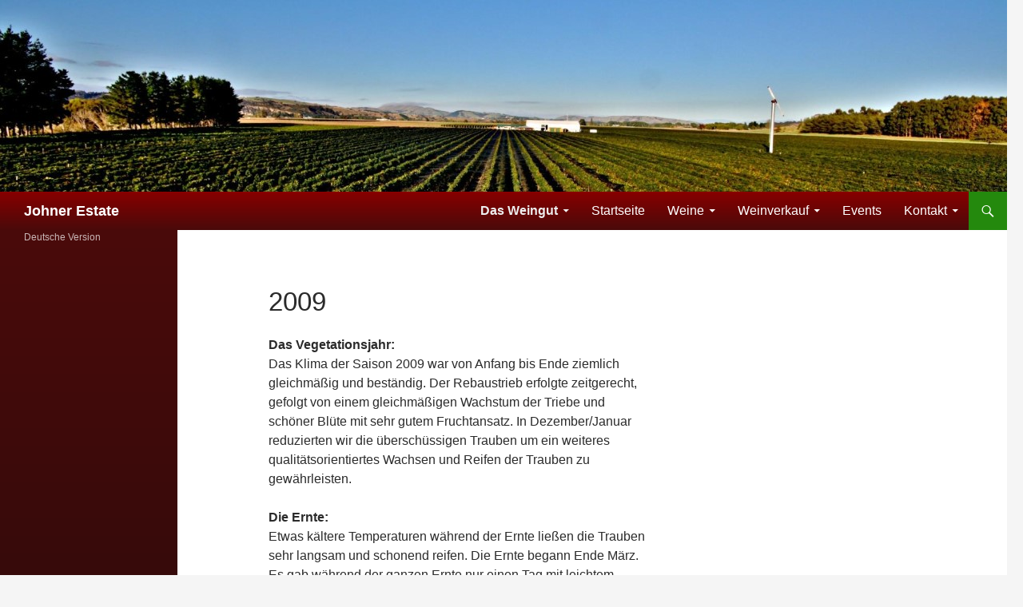

--- FILE ---
content_type: text/html; charset=UTF-8
request_url: http://johner-estate.com/de/weingut/jahrgange/2009-2/
body_size: 32235
content:
<!DOCTYPE html>
<!--[if IE 7]>
<html class="ie ie7" lang="de-DE">
<![endif]-->
<!--[if IE 8]>
<html class="ie ie8" lang="de-DE">
<![endif]-->
<!--[if !(IE 7) & !(IE 8)]><!-->
<html lang="de-DE">
<!--<![endif]-->
<head>
	<meta charset="UTF-8">
	<meta name="viewport" content="width=device-width">
	<title>2009 | Johner Estate</title>
	<link rel="profile" href="http://gmpg.org/xfn/11">
	<link rel="pingback" href="http://johner-estate.com/de/xmlrpc.php">
	<!--[if lt IE 9]>
	<script src="http://johner-estate.com/de/wp-content/themes/twentyfourteen/js/html5.js"></script>
	<![endif]-->
	<link rel="alternate" type="application/rss+xml" title="Johner Estate &raquo; Feed" href="https://johner-estate.com/de/feed/" />
<link rel="alternate" type="application/rss+xml" title="Johner Estate &raquo; Kommentar-Feed" href="https://johner-estate.com/de/comments/feed/" />
<link rel="alternate" type="application/rss+xml" title="Johner Estate &raquo; 2009 Kommentar-Feed" href="https://johner-estate.com/de/weingut/jahrgange/2009-2/feed/" />
<link rel='stylesheet' id='wp-block-library-css'  href='http://johner-estate.com/de/wp-includes/css/dist/block-library/style.min.css?ver=5.6.7' type='text/css' media='all' />
<link rel='stylesheet' id='jquery.fancybox-css'  href='https://johner-estate.com/de/wp-content/plugins/fancy-box/jquery.fancybox.css?ver=1.2.6' type='text/css' media='all' />
<link rel='stylesheet' id='genericons-css'  href='http://johner-estate.com/de/wp-content/themes/twentyfourteen/genericons/genericons.css?ver=3.0.3' type='text/css' media='all' />
<link rel='stylesheet' id='twentyfourteen-style-css'  href='http://johner-estate.com/de/wp-content/themes/twentyfourteen_child/style.css?ver=5.6.7' type='text/css' media='all' />
<!--[if lt IE 9]>
<link rel='stylesheet' id='twentyfourteen-ie-css'  href='http://johner-estate.com/de/wp-content/themes/twentyfourteen/css/ie.css?ver=20131205' type='text/css' media='all' />
<![endif]-->
<script type='text/javascript' src='http://johner-estate.com/de/wp-includes/js/jquery/jquery.min.js?ver=3.5.1' id='jquery-core-js'></script>
<script type='text/javascript' src='http://johner-estate.com/de/wp-includes/js/jquery/jquery-migrate.min.js?ver=3.3.2' id='jquery-migrate-js'></script>
<script type='text/javascript' src='https://johner-estate.com/de/wp-content/plugins/fancy-box/jquery.fancybox.js?ver=1.2.6' id='jquery.fancybox-js'></script>
<script type='text/javascript' src='https://johner-estate.com/de/wp-content/plugins/fancy-box/jquery.easing.js?ver=1.3' id='jquery.easing-js'></script>
<link rel="https://api.w.org/" href="https://johner-estate.com/de/wp-json/" /><link rel="alternate" type="application/json" href="https://johner-estate.com/de/wp-json/wp/v2/pages/192" /><link rel="EditURI" type="application/rsd+xml" title="RSD" href="https://johner-estate.com/de/xmlrpc.php?rsd" />
<link rel="wlwmanifest" type="application/wlwmanifest+xml" href="http://johner-estate.com/de/wp-includes/wlwmanifest.xml" /> 
<meta name="generator" content="WordPress 5.6.7" />
<link rel="canonical" href="https://johner-estate.com/de/weingut/jahrgange/2009-2/" />
<link rel='shortlink' href='https://johner-estate.com/de/?p=192' />
<link rel="alternate" type="application/json+oembed" href="https://johner-estate.com/de/wp-json/oembed/1.0/embed?url=https%3A%2F%2Fjohner-estate.com%2Fde%2Fweingut%2Fjahrgange%2F2009-2%2F" />
<link rel="alternate" type="text/xml+oembed" href="https://johner-estate.com/de/wp-json/oembed/1.0/embed?url=https%3A%2F%2Fjohner-estate.com%2Fde%2Fweingut%2Fjahrgange%2F2009-2%2F&#038;format=xml" />
<script type="text/javascript">
  jQuery(document).ready(function($){
    var select = $('a[href$=".bmp"],a[href$=".gif"],a[href$=".jpg"],a[href$=".jpeg"],a[href$=".png"],a[href$=".BMP"],a[href$=".GIF"],a[href$=".JPG"],a[href$=".JPEG"],a[href$=".PNG"]');
    select.attr('rel', 'fancybox');
    select.fancybox();
  });
</script>
</head>

<body class="page-template-default page page-id-192 page-child parent-pageid-182 group-blog header-image footer-widgets singular">
<div id="page" class="hfeed site">
		<div id="site-header">
		<a href="https://johner-estate.com/de/" rel="home">
			<img src="http://johner-estate.com/de/wp-content/uploads/2014/12/Johner-estate-vineyards-1260x240.jpg" width="1260" height="240" alt="">
		</a>
	</div>
	
	<header id="masthead" class="site-header" role="banner">
		<div class="header-main">
			<h1 class="site-title"><a href="https://johner-estate.com/de/" rel="home">Johner Estate</a></h1>

			<div class="search-toggle">
				<a href="#search-container" class="screen-reader-text">Suchen</a>
			</div>

			<nav id="primary-navigation" class="site-navigation primary-navigation" role="navigation">
				<button class="menu-toggle">Primäres Menü</button>
				<a class="screen-reader-text skip-link" href="#content">Springe zum Inhalt</a>
				<div class="nav-menu"><ul>
<li class="page_item page-item-2 page_item_has_children current_page_ancestor"><a href="https://johner-estate.com/de/weingut/">Das Weingut</a>
<ul class='children'>
	<li class="page_item page-item-109"><a href="https://johner-estate.com/de/weingut/der-weinberg/">Der Weinberg</a></li>
	<li class="page_item page-item-106"><a href="https://johner-estate.com/de/weingut/geschichte/">Geschichte</a></li>
	<li class="page_item page-item-182 page_item_has_children current_page_ancestor current_page_parent"><a href="https://johner-estate.com/de/weingut/jahrgange/">Jahrgänge</a>
	<ul class='children'>
		<li class="page_item page-item-1136"><a href="https://johner-estate.com/de/weingut/jahrgange/jahrgang-2020/">Jahrgang 2020</a></li>
		<li class="page_item page-item-1091"><a href="https://johner-estate.com/de/weingut/jahrgange/jahrgang-2019/">Jahrgang 2019</a></li>
		<li class="page_item page-item-190"><a href="https://johner-estate.com/de/weingut/jahrgange/2010-2/">2010</a></li>
		<li class="page_item page-item-184"><a href="https://johner-estate.com/de/weingut/jahrgange/2012-2/">2012</a></li>
		<li class="page_item page-item-186"><a href="https://johner-estate.com/de/weingut/jahrgange/2011-2/">2011</a></li>
		<li class="page_item page-item-192 current_page_item"><a href="https://johner-estate.com/de/weingut/jahrgange/2009-2/" aria-current="page">2009</a></li>
		<li class="page_item page-item-196"><a href="https://johner-estate.com/de/weingut/jahrgange/2008-2/">2008</a></li>
		<li class="page_item page-item-198"><a href="https://johner-estate.com/de/weingut/jahrgange/2007-2/">2007</a></li>
		<li class="page_item page-item-200"><a href="https://johner-estate.com/de/weingut/jahrgange/2006-2/">2006</a></li>
		<li class="page_item page-item-202"><a href="https://johner-estate.com/de/weingut/jahrgange/2005-2/">2005</a></li>
		<li class="page_item page-item-204"><a href="https://johner-estate.com/de/weingut/jahrgange/2004-2/">2004</a></li>
		<li class="page_item page-item-206"><a href="https://johner-estate.com/de/weingut/jahrgange/2003-2/">2003</a></li>
		<li class="page_item page-item-208"><a href="https://johner-estate.com/de/weingut/jahrgange/2002-2/">2002</a></li>
		<li class="page_item page-item-210"><a href="https://johner-estate.com/de/weingut/jahrgange/2001-2/">2001</a></li>
	</ul>
</li>
	<li class="page_item page-item-180"><a href="https://johner-estate.com/de/weingut/menschen-bei-johner-estate/">Team von Johner Estate</a></li>
</ul>
</li>
<li class="page_item page-item-101"><a href="https://johner-estate.com/de/startseite/">Startseite</a></li>
<li class="page_item page-item-8 page_item_has_children"><a href="https://johner-estate.com/de/weine/">Weine</a>
<ul class='children'>
	<li class="page_item page-item-81 page_item_has_children"><a href="https://johner-estate.com/de/weine/cabernet-merlot-%c2%bblyndor%c2%ab/">Cabernet &#038; Merlot »Lyndor«</a>
	<ul class='children'>
		<li class="page_item page-item-1020"><a href="https://johner-estate.com/de/weine/cabernet-merlot-%c2%bblyndor%c2%ab/2013-cabernet-merlot-lyndor/">2013 Cabernet &#038; Merlot »Lyndor«</a></li>
		<li class="page_item page-item-915"><a href="https://johner-estate.com/de/weine/cabernet-merlot-%c2%bblyndor%c2%ab/2011-cabernet-merlot-lyndor/">2011 Cabernet &#038; Merlot »Lyndor«</a></li>
		<li class="page_item page-item-83"><a href="https://johner-estate.com/de/weine/cabernet-merlot-%c2%bblyndor%c2%ab/2009-cabernet-merlot-%c2%bblyndor%c2%ab/">2009 Cabernet &#038; Merlot »Lyndor«</a></li>
		<li class="page_item page-item-706"><a href="https://johner-estate.com/de/weine/cabernet-merlot-%c2%bblyndor%c2%ab/2010-cabernet-merlot-%c2%bblyndor%c2%ab/">2010 Cabernet &#038; Merlot »Lyndor«</a></li>
		<li class="page_item page-item-262"><a href="https://johner-estate.com/de/weine/cabernet-merlot-%c2%bblyndor%c2%ab/2008-cabernet-merlot-%c2%bblyndor%c2%ab/">2008 Cabernet &#038; Merlot »Lyndor«</a></li>
	</ul>
</li>
	<li class="page_item page-item-90 page_item_has_children"><a href="https://johner-estate.com/de/weine/cabernet-merlot-malbec/">Cabernet, Merlot &#038; Malbec</a>
	<ul class='children'>
		<li class="page_item page-item-1182"><a href="https://johner-estate.com/de/weine/cabernet-merlot-malbec/2019-cabernet-merlot-malbec/">2019 Cabernet, Merlot &#038; Malbec</a></li>
		<li class="page_item page-item-983"><a href="https://johner-estate.com/de/weine/cabernet-merlot-malbec/2016-cabernet-merlot-malbec/">2016 Cabernet, Merlot &#038; Malbec</a></li>
		<li class="page_item page-item-749"><a href="https://johner-estate.com/de/weine/cabernet-merlot-malbec/2013-cabernet-merlot-malbec/">2013 Cabernet, Merlot &#038; Malbec</a></li>
		<li class="page_item page-item-701"><a href="https://johner-estate.com/de/weine/cabernet-merlot-malbec/cabernet-merlot-malbec-2011/">Cabernet, Merlot &#038; Malbec 2011</a></li>
		<li class="page_item page-item-503"><a href="https://johner-estate.com/de/weine/cabernet-merlot-malbec/2010-cabernet-merlot-malbec/">Cabernet, Merlot &#038; Malbec 2010</a></li>
		<li class="page_item page-item-92"><a href="https://johner-estate.com/de/weine/cabernet-merlot-malbec/2009-cabernet-merlot-malbec/">2009 Cabernet, Merlot &#038; Malbec</a></li>
	</ul>
</li>
	<li class="page_item page-item-23 page_item_has_children"><a href="https://johner-estate.com/de/weine/chardonnay/">Chardonnay</a>
	<ul class='children'>
		<li class="page_item page-item-1199"><a href="https://johner-estate.com/de/weine/chardonnay/2020er-chardonnay-wairarapa/">2020er Chardonnay Wairarapa</a></li>
		<li class="page_item page-item-1159"><a href="https://johner-estate.com/de/weine/chardonnay/2018-chardonnay/">2018 Chardonnay</a></li>
		<li class="page_item page-item-1064"><a href="https://johner-estate.com/de/weine/chardonnay/2017-chardonnay/">2017 Chardonnay</a></li>
		<li class="page_item page-item-968"><a href="https://johner-estate.com/de/weine/chardonnay/2016-chardonnay/">2016 Chardonnay</a></li>
		<li class="page_item page-item-902"><a href="https://johner-estate.com/de/weine/chardonnay/2015-chardonnay/">2015 Chardonnay</a></li>
		<li class="page_item page-item-745"><a href="https://johner-estate.com/de/weine/chardonnay/2014-chardonnay/">2014 Chardonnay</a></li>
		<li class="page_item page-item-650"><a href="https://johner-estate.com/de/weine/chardonnay/2013-chardonnay/">2013 Chardonnay</a></li>
		<li class="page_item page-item-565"><a href="https://johner-estate.com/de/weine/chardonnay/2012-chardonnay/">2012 Chardonnay</a></li>
		<li class="page_item page-item-30"><a href="https://johner-estate.com/de/weine/chardonnay/2011-chardonnay-wairarapa/">2011 Chardonnay Wairarapa</a></li>
	</ul>
</li>
	<li class="page_item page-item-76 page_item_has_children"><a href="https://johner-estate.com/de/weine/dessertweine/">Dessertweine</a>
	<ul class='children'>
		<li class="page_item page-item-925"><a href="https://johner-estate.com/de/weine/dessertweine/2016-noble-sauvignon-blanc/">2016 Noble Sauvignon Blanc</a></li>
		<li class="page_item page-item-78"><a href="https://johner-estate.com/de/weine/dessertweine/2009-noble-sauvignon-blanc/">2009 Noble Sauvignon Blanc</a></li>
		<li class="page_item page-item-646"><a href="https://johner-estate.com/de/weine/dessertweine/2012-noble-sauvignon-blanc/">2012 Noble Sauvignon Blanc</a></li>
	</ul>
</li>
	<li class="page_item page-item-1099 page_item_has_children"><a href="https://johner-estate.com/de/weine/lime-hill-vineyard-pinot-noir/">Lime Hill Vineyard Pinot Noir</a>
	<ul class='children'>
		<li class="page_item page-item-1216"><a href="https://johner-estate.com/de/weine/lime-hill-vineyard-pinot-noir/2019-pinot-noir-lime-hill/">2019 Pinot Noir Lime Hill</a></li>
		<li class="page_item page-item-1211"><a href="https://johner-estate.com/de/weine/lime-hill-vineyard-pinot-noir/2018-pinot-noir-lime-hill/">2018 Pinot Noir Lime Hill</a></li>
		<li class="page_item page-item-1103"><a href="https://johner-estate.com/de/weine/lime-hill-vineyard-pinot-noir/2017-lime-hill-vineyard-pinot-noir/">2017 Lime Hill Vineyard Pinot Noir</a></li>
	</ul>
</li>
	<li class="page_item page-item-19 page_item_has_children"><a href="https://johner-estate.com/de/weine/pinot-noir-gladstone/">Pinot Noir Gladstone</a>
	<ul class='children'>
		<li class="page_item page-item-1204"><a href="https://johner-estate.com/de/weine/pinot-noir-gladstone/2018-pinot-noir-gladstone/">2018 Pinot Noir Gladstone</a></li>
		<li class="page_item page-item-1110"><a href="https://johner-estate.com/de/weine/pinot-noir-gladstone/2017-pinot-noir-gladstone/">2017 Pinot Noir Gladstone</a></li>
		<li class="page_item page-item-1045"><a href="https://johner-estate.com/de/weine/pinot-noir-gladstone/2016-pinot-noir-gladstone/">2016 Pinot Noir Gladstone</a></li>
		<li class="page_item page-item-1007"><a href="https://johner-estate.com/de/weine/pinot-noir-gladstone/2015-pinot-noir-gladstone/">2015 Pinot Noir Gladstone</a></li>
		<li class="page_item page-item-904"><a href="https://johner-estate.com/de/weine/pinot-noir-gladstone/2014-pinot-noir-gladstone/">2014 Pinot Noir Gladstone</a></li>
		<li class="page_item page-item-770"><a href="https://johner-estate.com/de/weine/pinot-noir-gladstone/2013-pinot-noir-gladstone/">2013 Pinot Noir Gladstone</a></li>
		<li class="page_item page-item-643"><a href="https://johner-estate.com/de/weine/pinot-noir-gladstone/2011-pinot-noir-gladstone/">2011 Pinot Noir Gladstone</a></li>
		<li class="page_item page-item-476"><a href="https://johner-estate.com/de/weine/pinot-noir-gladstone/2010-pinot-noir-gladstone/">2010 Pinot Noir Gladstone</a></li>
		<li class="page_item page-item-302"><a href="https://johner-estate.com/de/weine/pinot-noir-gladstone/2009-pinot-noir-gladstone/">2009 Pinot Noir Gladstone</a></li>
		<li class="page_item page-item-226"><a href="https://johner-estate.com/de/weine/pinot-noir-gladstone/2008-pinot-noir-gladstone/">2008 Pinot Noir Gladstone</a></li>
	</ul>
</li>
	<li class="page_item page-item-17 page_item_has_children"><a href="https://johner-estate.com/de/weine/pinot-noir-wairarapa/">Pinot Noir Wairarapa</a>
	<ul class='children'>
		<li class="page_item page-item-1222"><a href="https://johner-estate.com/de/weine/pinot-noir-wairarapa/2021-pinot-noir-wairarapa/">2021 Pinot Noir Wairarapa</a></li>
		<li class="page_item page-item-1202"><a href="https://johner-estate.com/de/weine/pinot-noir-wairarapa/2020er-pinot-noir-wairarapa/">2020er Pinot Noir Wairarapa</a></li>
		<li class="page_item page-item-1167"><a href="https://johner-estate.com/de/weine/pinot-noir-wairarapa/2018-pinot-noir-wairarapa/">2018 Pinot Noir Wairarapa</a></li>
		<li class="page_item page-item-1068"><a href="https://johner-estate.com/de/weine/pinot-noir-wairarapa/2017-pinot-noir-wairarapa/">2017 Pinot Noir Wairarapa</a></li>
		<li class="page_item page-item-973"><a href="https://johner-estate.com/de/weine/pinot-noir-wairarapa/2016-pinot-noir-wairarapa/">2016 Pinot Noir Wairarapa</a></li>
		<li class="page_item page-item-927"><a href="https://johner-estate.com/de/weine/pinot-noir-wairarapa/2015-pinot-noir-wairarapa/">2015 Pinot Noir Wairarapa</a></li>
		<li class="page_item page-item-873"><a href="https://johner-estate.com/de/weine/pinot-noir-wairarapa/2014-pinot-noir-wairarapa/">2014 Pinot Noir Wairarapa</a></li>
		<li class="page_item page-item-712"><a href="https://johner-estate.com/de/weine/pinot-noir-wairarapa/2013-pinot-noir-wairarapa/">2013 Pinot Noir Wairarapa</a></li>
		<li class="page_item page-item-688"><a href="https://johner-estate.com/de/weine/pinot-noir-wairarapa/2012-pinot-noir-wairarapa/">2012 Pinot Noir Wairarapa</a></li>
		<li class="page_item page-item-660"><a href="https://johner-estate.com/de/weine/pinot-noir-wairarapa/2010-pinot-noir-wairarapa/">2010 Pinot Noir Wairarapa</a></li>
		<li class="page_item page-item-60"><a href="https://johner-estate.com/de/weine/pinot-noir-wairarapa/2009-pinot-noir-wairarapa/">2009 Pinot Noir Wairarapa</a></li>
		<li class="page_item page-item-308"><a href="https://johner-estate.com/de/weine/pinot-noir-wairarapa/2008-pinot-noir-wairarapa/">2008 Pinot Noir Wairarapa</a></li>
	</ul>
</li>
	<li class="page_item page-item-21 page_item_has_children"><a href="https://johner-estate.com/de/weine/reserve-pinot-noir/">Reserve Pinot Noir</a>
	<ul class='children'>
		<li class="page_item page-item-1207"><a href="https://johner-estate.com/de/weine/reserve-pinot-noir/2018-reserve-pinot-noir/">2018 Réserve Pinot Noir</a></li>
		<li class="page_item page-item-1113"><a href="https://johner-estate.com/de/weine/reserve-pinot-noir/2017-reserve-pinot-noir-gladstone/">2017 Reserve Pinot Noir Gladstone</a></li>
		<li class="page_item page-item-1029"><a href="https://johner-estate.com/de/weine/reserve-pinot-noir/2016-reserve-pinot-noir-gladstone/">2016 Reserve Pinot Noir Gladstone</a></li>
		<li class="page_item page-item-1024"><a href="https://johner-estate.com/de/weine/reserve-pinot-noir/2015-reserve-pinot-noir-gladstone/">2015 Reserve Pinot Noir Gladstone</a></li>
		<li class="page_item page-item-911"><a href="https://johner-estate.com/de/weine/reserve-pinot-noir/2014-reserve-pinot-noir-gladstone/">2014 Reserve Pinot Noir Gladstone</a></li>
		<li class="page_item page-item-763"><a href="https://johner-estate.com/de/weine/reserve-pinot-noir/2013-reserve-pinot-noir-gladstone/">2013 Reserve Pinot Noir Gladstone</a></li>
		<li class="page_item page-item-758"><a href="https://johner-estate.com/de/weine/reserve-pinot-noir/2012-reserve-pinot-noir-gladstone/">2012 Reserve Pinot Noir Gladstone</a></li>
		<li class="page_item page-item-671"><a href="https://johner-estate.com/de/weine/reserve-pinot-noir/2011-reserve-pinot-noir-gladstone/">2011 Reserve Pinot Noir Gladstone</a></li>
		<li class="page_item page-item-479"><a href="https://johner-estate.com/de/weine/reserve-pinot-noir/2010-reserve-pinot-noir-gladstone/">2010 Reserve Pinot Noir Gladstone</a></li>
		<li class="page_item page-item-97"><a href="https://johner-estate.com/de/weine/reserve-pinot-noir/2009-reserve-pinot-noir-gladstone/">2009 Reserve Pinot Noir Gladstone</a></li>
	</ul>
</li>
	<li class="page_item page-item-46 page_item_has_children"><a href="https://johner-estate.com/de/weine/riesling/">Riesling</a>
	<ul class='children'>
		<li class="page_item page-item-919"><a href="https://johner-estate.com/de/weine/riesling/2016-riesling-wairarapa/">2016 Riesling Wairarapa</a></li>
		<li class="page_item page-item-869"><a href="https://johner-estate.com/de/weine/riesling/2015-riesling-wairarapa/">2015 Riesling Wairarapa</a></li>
		<li class="page_item page-item-742"><a href="https://johner-estate.com/de/weine/riesling/2014-riesling-wairarapa/">2014 Riesling Wairarapa</a></li>
		<li class="page_item page-item-658"><a href="https://johner-estate.com/de/weine/riesling/2013-riesling-wairarapa/">2013 Riesling Wairarapa</a></li>
		<li class="page_item page-item-576"><a href="https://johner-estate.com/de/weine/riesling/2012-riesling/">2012 Riesling Wairarapa</a></li>
		<li class="page_item page-item-49"><a href="https://johner-estate.com/de/weine/riesling/2011-riesling-wairarap/">2011 Riesling Wairarapa</a></li>
		<li class="page_item page-item-316"><a href="https://johner-estate.com/de/weine/riesling/2008-riesling-wairarapa/">2008 Riesling Wairarapa</a></li>
	</ul>
</li>
	<li class="page_item page-item-10 page_item_has_children"><a href="https://johner-estate.com/de/weine/sauvignon-blanc/">Sauvignon Blanc Gladstone</a>
	<ul class='children'>
		<li class="page_item page-item-1219"><a href="https://johner-estate.com/de/weine/sauvignon-blanc/2022-sauvignon-blanc-gladstone/">2022 Sauvignon Blanc Gladstone</a></li>
		<li class="page_item page-item-1187"><a href="https://johner-estate.com/de/weine/sauvignon-blanc/2020-sauvignon-blanc-gladstone/">2020 Sauvignon Blanc Gladstone</a></li>
		<li class="page_item page-item-1131"><a href="https://johner-estate.com/de/weine/sauvignon-blanc/2019-sauvignon-blanc-gladstone/">2019 Sauvignon Blanc Gladstone</a></li>
		<li class="page_item page-item-1105"><a href="https://johner-estate.com/de/weine/sauvignon-blanc/2018-sauvignon-blanc-gladstone/">2018 Sauvignon Blanc Gladstone</a></li>
		<li class="page_item page-item-1022"><a href="https://johner-estate.com/de/weine/sauvignon-blanc/2017-sauvignon-blanc-gladstone/">2017 Sauvignon Blanc Gladstone</a></li>
		<li class="page_item page-item-952"><a href="https://johner-estate.com/de/weine/sauvignon-blanc/2016-sauvignon-blanc-gladstone/">2016 Sauvignon Blanc Gladstone</a></li>
		<li class="page_item page-item-871"><a href="https://johner-estate.com/de/weine/sauvignon-blanc/2015-sauvignon-blanc-gladstone/">2015 Sauvignon Blanc Gladstone</a></li>
		<li class="page_item page-item-732"><a href="https://johner-estate.com/de/weine/sauvignon-blanc/2014-sauvignon-blanc-gladstone/">2014 Sauvignon Blanc Gladstone</a></li>
		<li class="page_item page-item-656"><a href="https://johner-estate.com/de/weine/sauvignon-blanc/2013-sauvignon-blanc-gladstone/">2013 Sauvignon Blanc Gladstone</a></li>
		<li class="page_item page-item-581"><a href="https://johner-estate.com/de/weine/sauvignon-blanc/2012-sauvignon-blanc-gladstone/">2012 Sauvignon Blanc Gladstone</a></li>
		<li class="page_item page-item-41"><a href="https://johner-estate.com/de/weine/sauvignon-blanc/2011-sauvignon-blanc-gladstone/">2011 Sauvignon Blanc Gladstone</a></li>
	</ul>
</li>
	<li class="page_item page-item-15 page_item_has_children"><a href="https://johner-estate.com/de/weine/sauvignon-blanc-medium-dry/">Sauvignon Blanc Medium-Dry</a>
	<ul class='children'>
		<li class="page_item page-item-95"><a href="https://johner-estate.com/de/weine/sauvignon-blanc-medium-dry/2010-sauvignon-blanc-medium-dry/">2010 Sauvignon Blanc Medium-Dry</a></li>
	</ul>
</li>
	<li class="page_item page-item-13 page_item_has_children"><a href="https://johner-estate.com/de/weine/sauvignon-blanc-ouverture/">Sauvignon Blanc Ouvertüre</a>
	<ul class='children'>
		<li class="page_item page-item-1194"><a href="https://johner-estate.com/de/weine/sauvignon-blanc-ouverture/2021-sauvignon-blanc-ouvertuere/">2021 Sauvignon Blanc Ouvertüre</a></li>
		<li class="page_item page-item-1162"><a href="https://johner-estate.com/de/weine/sauvignon-blanc-ouverture/2020-sauvignon-blanc-ouvertuere/">2020 Sauvignon Blanc Ouvertüre</a></li>
		<li class="page_item page-item-1078"><a href="https://johner-estate.com/de/weine/sauvignon-blanc-ouverture/2019-sauvignon-blanc-ouvertuere/">2019 Sauvignon Blanc Ouvertüre</a></li>
		<li class="page_item page-item-1034"><a href="https://johner-estate.com/de/weine/sauvignon-blanc-ouverture/2018-sauvignon-blanc-ouvertuere/">2018 Sauvignon Blanc Ouvertüre</a></li>
		<li class="page_item page-item-956"><a href="https://johner-estate.com/de/weine/sauvignon-blanc-ouverture/2017-sauvignon-blanc-ouvertuere/">2017 Sauvignon Blanc Ouvertüre</a></li>
		<li class="page_item page-item-885"><a href="https://johner-estate.com/de/weine/sauvignon-blanc-ouverture/2016-sauvignon-blanc-ouvertuere/">2016 Sauvignon Blanc Ouvertüre</a></li>
		<li class="page_item page-item-840"><a href="https://johner-estate.com/de/weine/sauvignon-blanc-ouverture/2015-sauvignon-blanc-ouvertuere/">2015 Sauvignon Blanc Ouvertüre</a></li>
		<li class="page_item page-item-682"><a href="https://johner-estate.com/de/weine/sauvignon-blanc-ouverture/2014-sauvignon-blanc-ouverture/">2014 Sauvignon Blanc Ouvertüre</a></li>
		<li class="page_item page-item-634"><a href="https://johner-estate.com/de/weine/sauvignon-blanc-ouverture/2013-sauvignon-blanc-ouverture/">2013 Sauvignon Blanc Ouvertüre</a></li>
		<li class="page_item page-item-25"><a href="https://johner-estate.com/de/weine/sauvignon-blanc-ouverture/2011-sauvignon-blanc-ouverture/">2011 Sauvignon Blanc Ouvertüre</a></li>
		<li class="page_item page-item-297"><a href="https://johner-estate.com/de/weine/sauvignon-blanc-ouverture/2010-sauvignon-blanc-ouverture/">2010 Sauvignon Blanc Ouvertüre</a></li>
	</ul>
</li>
	<li class="page_item page-item-594 page_item_has_children"><a href="https://johner-estate.com/de/weine/sauvignon-blanc-wairarapa/">Sauvignon Blanc Wairarapa</a>
	<ul class='children'>
		<li class="page_item page-item-1066"><a href="https://johner-estate.com/de/weine/sauvignon-blanc-wairarapa/2018-sauvignon-blanc-wairarapa/">2018 Sauvignon Blanc Wairarapa</a></li>
		<li class="page_item page-item-999"><a href="https://johner-estate.com/de/weine/sauvignon-blanc-wairarapa/2017-sauvignon-blanc-wairarapa/">2017 Sauvignon Blanc Wairarapa</a></li>
		<li class="page_item page-item-923"><a href="https://johner-estate.com/de/weine/sauvignon-blanc-wairarapa/2016-sauvignon-blanc-wairarapa/">2016 Sauvignon Blanc Wairarapa</a></li>
		<li class="page_item page-item-598"><a href="https://johner-estate.com/de/weine/sauvignon-blanc-wairarapa/2012-sauvignon-blanc-wairarapa/">2012 Sauvignon Blanc Wairarapa</a></li>
	</ul>
</li>
	<li class="page_item page-item-324 page_item_has_children"><a href="https://johner-estate.com/de/weine/syrah/">Syrah</a>
	<ul class='children'>
		<li class="page_item page-item-1213"><a href="https://johner-estate.com/de/weine/syrah/2019-reserve-syrah/">2019 Réserve Syrah</a></li>
		<li class="page_item page-item-1010"><a href="https://johner-estate.com/de/weine/syrah/2016-syrah-gladstone/">2016 Syrah Gladstone</a></li>
		<li class="page_item page-item-696"><a href="https://johner-estate.com/de/weine/syrah/2013-syrah/">2013 Syrah Gladstone</a></li>
		<li class="page_item page-item-326"><a href="https://johner-estate.com/de/weine/syrah/2010-syrah/">2010 Syrah Gladstone</a></li>
		<li class="page_item page-item-622"><a href="https://johner-estate.com/de/weine/syrah/2011-syrah-gladstone/">2011 Syrah Gladstone</a></li>
	</ul>
</li>
</ul>
</li>
<li class="page_item page-item-125 page_item_has_children"><a href="https://johner-estate.com/de/weinverkauf/">Weinverkauf</a>
<ul class='children'>
	<li class="page_item page-item-153"><a href="https://johner-estate.com/de/weinverkauf/deutschland/">Deutschland</a></li>
	<li class="page_item page-item-155 page_item_has_children"><a href="https://johner-estate.com/de/weinverkauf/neuseeland/">Neuseeland</a>
	<ul class='children'>
		<li class="page_item page-item-146"><a href="https://johner-estate.com/de/weinverkauf/neuseeland/handler-nz/">Händler (NZ)</a></li>
		<li class="page_item page-item-150"><a href="https://johner-estate.com/de/weinverkauf/neuseeland/restaurants-nz/">Restaurants (NZ)</a></li>
	</ul>
</li>
	<li class="page_item page-item-127"><a href="https://johner-estate.com/de/weinverkauf/schweiz/">Schweiz</a></li>
	<li class="page_item page-item-135"><a href="https://johner-estate.com/de/weinverkauf/niederlande/">Niederlande</a></li>
	<li class="page_item page-item-139"><a href="https://johner-estate.com/de/weinverkauf/danemark/">Dänemark</a></li>
	<li class="page_item page-item-137"><a href="https://johner-estate.com/de/weinverkauf/england/">England</a></li>
</ul>
</li>
<li class="page_item page-item-291"><a href="https://johner-estate.com/de/events/">Events</a></li>
<li class="page_item page-item-121 page_item_has_children"><a href="https://johner-estate.com/de/kontakt/">Kontakt</a>
<ul class='children'>
	<li class="page_item page-item-173"><a href="https://johner-estate.com/de/kontakt/impressum/">Impressum</a></li>
</ul>
</li>
</ul></div>
			</nav>
		</div>

		<div id="search-container" class="search-box-wrapper hide">
			<div class="search-box">
				<form role="search" method="get" class="search-form" action="https://johner-estate.com/de/">
				<label>
					<span class="screen-reader-text">Suche nach:</span>
					<input type="search" class="search-field" placeholder="Suche&#160;&hellip;" value="" name="s" />
				</label>
				<input type="submit" class="search-submit" value="Suche" />
			</form>			</div>
		</div>
	</header><!-- #masthead -->

	<div id="main" class="site-main">

<div id="main-content" class="main-content">

	<div id="primary" class="content-area">
		<div id="content" class="site-content" role="main">

			
<article id="post-192" class="post-192 page type-page status-publish hentry">
	<header class="entry-header"><h1 class="entry-title">2009</h1></header><!-- .entry-header -->
	<div class="entry-content">
		<p><strong>Das Vegetationsjahr:</strong><br />
Das Klima der Saison 2009 war von Anfang bis Ende ziemlich gleichmäßig und beständig. Der Rebaustrieb erfolgte zeitgerecht, gefolgt von einem gleichmäßigen Wachstum der Triebe und schöner Blüte mit sehr gutem Fruchtansatz. In Dezember/Januar reduzierten wir die überschüssigen Trauben um ein weiteres qualitätsorientiertes Wachsen und Reifen der Trauben zu gewährleisten.  </p>
<p><strong>Die Ernte:</strong><br />
Etwas kältere Temperaturen während der Ernte ließen die Trauben sehr langsam und schonend reifen. Die Ernte begann Ende März. Es gab während der ganzen Ernte nur einen Tag mit leichtem Regen, so dass wir ohne Druck unsere Weinberge nach und nach abernten konnten. Erst gegen Leseende bereitete uns ein früher Herbstfrost einen Schrecken, doch glücklicherweise waren die meisten Trauben bereits gekeltert!</p>
	</div><!-- .entry-content -->
</article><!-- #post-## -->

		</div><!-- #content -->
	</div><!-- #primary -->
	<div id="content-sidebar" class="content-sidebar widget-area" role="complementary">
	</div><!-- #content-sidebar -->
</div><!-- #main-content -->

<div id="secondary">
		<h2 class="site-description">Deutsche Version</h2>
	
	
		<div id="primary-sidebar" class="primary-sidebar widget-area" role="complementary">
			</div><!-- #primary-sidebar -->
	</div><!-- #secondary -->

		</div><!-- #main -->

		<footer id="colophon" class="site-footer" role="contentinfo">

			
<div id="supplementary">
	<div id="footer-sidebar" class="footer-sidebar widget-area" role="complementary">
		<aside id="text-2" class="widget widget_text">			<div class="textwidget"><a href="https://johner-estate.com/de/kontakt/impressum/">Impressum</a> . 
<a href="https://johner.de/datenschutz/">Datenschutz</a> . </div>
		</aside>	</div><!-- #footer-sidebar -->
</div><!-- #supplementary -->

			<div class="site-info">
								<a href="http://wordpress.org/">Stolz präsentiert von WordPress</a>
			</div><!-- .site-info -->
		</footer><!-- #colophon -->
	</div><!-- #page -->

	<script type='text/javascript' src='http://johner-estate.com/de/wp-content/plugins/anti-spam/js/anti-spam-3.5.js' id='anti-spam-script-js'></script>
<script type='text/javascript' src='http://johner-estate.com/de/wp-includes/js/comment-reply.min.js?ver=5.6.7' id='comment-reply-js'></script>
<script type='text/javascript' src='http://johner-estate.com/de/wp-includes/js/imagesloaded.min.js?ver=4.1.4' id='imagesloaded-js'></script>
<script type='text/javascript' src='http://johner-estate.com/de/wp-includes/js/masonry.min.js?ver=4.2.2' id='masonry-js'></script>
<script type='text/javascript' src='http://johner-estate.com/de/wp-includes/js/jquery/jquery.masonry.min.js?ver=3.1.2b' id='jquery-masonry-js'></script>
<script type='text/javascript' src='http://johner-estate.com/de/wp-content/themes/twentyfourteen/js/functions.js?ver=20140616' id='twentyfourteen-script-js'></script>
<script type='text/javascript' src='http://johner-estate.com/de/wp-includes/js/wp-embed.min.js?ver=5.6.7' id='wp-embed-js'></script>
	
</body>
</html>

--- FILE ---
content_type: text/css
request_url: http://johner-estate.com/de/wp-content/themes/twentyfourteen_child/style.css?ver=5.6.7
body_size: 1238
content:
/*
Theme Name: Johner 2014 Child WordPress Theme
Theme URI: http://johner.de/
Description: Johner Estate DE 2014 Child Theme genau nach meinen Vorstellungen
Author: Patrick Johner
Author URI: http://johner.de/
Template: twentyfourteen
Version: 1.0
*/
@import url("../twentyfourteen/style.css");

.header-main {
    background: linear-gradient(#880000, #4a0a0a) repeat scroll 0 0 rgba(0, 0, 0, 0);
    padding-right: 0;
}
 
#secondary {
    background: linear-gradient(#4a0a0a, #2a0a0a) repeat scroll 0 0 rgba(0, 0, 0, 0);
}

.site-navigation .current_page_item > a, .site-navigation .current_page_ancestor > a, .site-navigation .current-menu-item > a, .site-navigation .current-menu-ancestor > a {
    color: #eee;
    
}

.primary-navigation li:hover > a,
	.primary-navigation li.focus > a {
		background-color: #4a0a0a;
		color: #fff;
	}
.primary-navigation ul ul a:hover,
	.primary-navigation ul ul li.focus > a {
		background-color: #410a0a;
	}

.primary-navigation ul ul {
		background-color: #5a0a0a;
			}

a {
	color: #89240d;
	}
a:active,
a:hover {
	color: #a6412a;
}

.primary-navigation {
    font-size: 16px;}
.site-navigation a {
    color: #fff;
    text-transform: none;
}